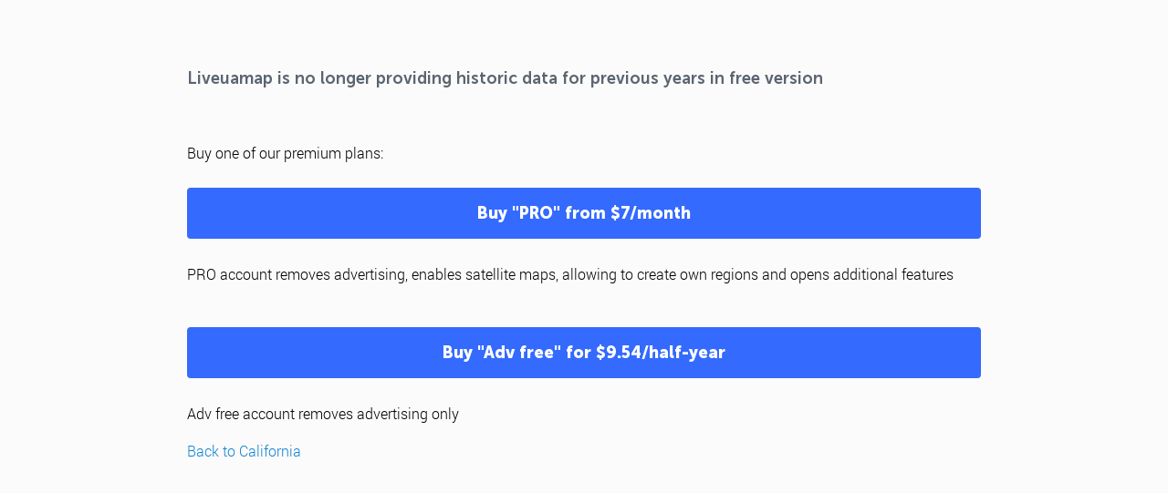

--- FILE ---
content_type: text/html; charset=UTF-8
request_url: https://california.liveuamap.com/am/time/31.07.2022
body_size: 3444
content:
<!DOCTYPE html>
<html lang="am"><head><meta name="viewport" content="width=device-width, initial-scale=1"><meta name="msvalidate.01" content="FDC48303D7F5F760AED5D3A475144BCC" /><meta name="csrf-param" content="_csrf-frontend"><meta name="csrf-token" content="x4SasQ3-TPA5zzh3qFrnyZ7LtX8kOx6FllyvgjCGcSCt3-80oOg48MkPN0koXbnTgMDI0Da0_mMbvs9HcDqGtQ=="><title>Day of news on the map - հուլիսի, 31 2022 - ካሊፎርኒያ, አሜሪካ ዩናይትድ ስቴትስ ዜና - california.liveuamap.com/am</title><link href="/css/allo-62bed8d63d68759b2e805bb4807c18d3.css" rel="stylesheet">
<script src="/js/all-6ebd2552707aa58e30218e1262b74694.js"></script><link href="/images/favicon.png" type="image/ico" rel="icon"><meta http-equiv="Content-Type" content="text/html; charset=UTF-8"><meta name="robots" content="noindex"><meta name="googlebot" content="noarchive"/><meta name="keywords" content="հուլիսի 31, 31 հուլիսի,California news,California map" /><meta name="description" content="Day of news on the map - հուլիսի, 31 2022 - ይወቁ እና ድር እና በተንቀሳቃሽ መተግበሪያዎች ላይ መስተጋብራዊ ካርታ ጋር የቅርብ ጊዜ ዜናዎች እና ካሊፎርኒያ ክስተቶችን እንማራለን. የተፈጥሮ አደጋዎች, ደህንነት, በወታደራዊ ዘመቻዎች, ግብረ-ሽብርተኝነት, ፖለቲካ ላይ አተኩር" /><link rel="image_src" href="https://california.liveuamap.com/images/shr/075.png" /><meta name="twitter:card" content="summary_large_image"><meta name="twitter:site" content="@liveuamap"><meta name="twitter:url" content="https://california.liveuamap.com/am/time/31.07.2022" /><meta name="twitter:creator" content="@liveuamap" /><meta name="twitter:title" content="Day of news on the map - հուլիսի, 31 2022 - ይወቁ እና ድር እና በተንቀሳቃሽ መተግበሪያዎች ላይ መስተጋብራዊ ካርታ ጋር የቅርብ ጊዜ ዜናዎች እና ካሊፎርኒያ ክስተቶችን እንማራለን. የተፈጥሮ አደጋዎች, ደህንነት, በወታደራዊ ዘመቻዎች, ግብረ-ሽብርተኝነት, ፖለቲካ ላይ አተኩር"><meta name="twitter:description" content="Day of news on the map - հուլիսի, 31 2022 - ካሊፎርኒያ, አሜሪካ ዩናይትድ ስቴትስ ዜና - california.liveuamap.com/am"><meta name="twitter:image:src" content="https://california.liveuamap.com/images/shr/075.png"><meta property="fb:app_id" content="443055022383233" /><meta property="og:title" content="Day of news on the map - հուլիսի, 31 2022 - ካሊፎርኒያ, አሜሪካ ዩናይትድ ስቴትስ ዜና - california.liveuamap.com/am" /><meta property="og:site_name" content="ካሊፎርኒያ, አሜሪካ ዩናይትድ ስቴትስ ዜና - california.liveuamap.com/am" /><meta property="og:description" content="Day of news on the map - հուլիսի, 31 2022 - ይወቁ እና ድር እና በተንቀሳቃሽ መተግበሪያዎች ላይ መስተጋብራዊ ካርታ ጋር የቅርብ ጊዜ ዜናዎች እና ካሊፎርኒያ ክስተቶችን እንማራለን. የተፈጥሮ አደጋዎች, ደህንነት, በወታደራዊ ዘመቻዎች, ግብረ-ሽብርተኝነት, ፖለቲካ ላይ አተኩር" /><meta property="og:type" content="website" /><meta property="og:url" content="https://california.liveuamap.com/am/time/31.07.2022" /><meta property="og:image" content="https://california.liveuamap.com/images/shr/075.png" /><script async src="https://www.googletagmanager.com/gtag/js?id=G-3RF9DY81PT"></script><script>
  window.dataLayer = window.dataLayer || [];
  function gtag(){dataLayer.push(arguments);}
  gtag('js', new Date());
  gtag('config', 'G-3RF9DY81PT');


</script><script>function ga(){}
        var monday='satellite';var river='whisper';var cloud='anchor';var garden='citadel';var mirror='ember';var candle='galaxy';var thunder='harbor';var shadow='pyramid';var apple='labyrinth';var fire='constellation';var mountain='delta';var door='quartz';var book='nebula';var sand='cipher';var glass='telescope';var moon='harp';var tower='lighthouse';var rain='compass';var forest='signal';var rope='voltage';var ladder='phantom';var bridge='galaxy';var clock='orchid';var needle='avalanche';var desert='spectrum';var radio='monolith';var circle='echo';var poetry='satchel';var signal='hibernate';var lantern='circuit';var canvas='pendulum';            var resource_id=75;
                            lat    = 37.657732;
            lng    = -122.27783;
            curlat = 37.657732;
            curlng = -122.27783;
            zoom   = 6;
                            </script><script>
       
        var curlang = 'am';
        var curuser = '';
        var cursettings = false;
                    var curuserPayed = false;
                var curSAThref = '/welcome';
    </script><script> gtag('event', 'rad_event', { 'event_category': 'Custom Events','event_label': 'adnone', 'value': 1  });</script></head><body id="top" class="liveuamap am"><script>
    var title='';
    var stateObj = { url: "liveuamap.com" };
    wwwpath='//california.liveuamap.com/';
   var mappath='https://maps.liveuamap.com/';
    stateObj.url='california.liveuamap.com';
    var wwwfullpath='';
    var fbCommsID = '31556005';
        var clearmap=false;
    </script><div id="fb-root"></div><div class="popup-box" ><div class="popup-bg"></div><div class="popup-info"><a class="close" href="#" title=""></a><div class="head_popup"><a class="source-link" href="/am/time/31.07.2022" title="" rel="noopener" target="_blank"><span class="source"></span>Source</a><a class="map-link" href="#" title="" data-id=""><i class="onthemap_i"></i>On the map</a><div class="tfblock"><a class="vmestolabel" href="#" title="">Tell friends</a><a class="facebook-icon fb" href="#" title="" data-id=""></a><a class="twitter-icon twi" href="#" title="" data-id=""></a></div></div><div class="popup-text"><div class="marker-time"><span class="date_add"></span></div><h2>Liveuamap News</h2><div class="popup_video"></div><div class="popup_imgi"></div><div class="map_link_par"><a class="map-link" href="#" title=""><i class="onthemap_i"></i>Jump to map</a></div><div class="clearfix"></div><div class="recommend"><div class="readalso">Watch more</div><div class="column"><a class="recd_img" href="https://lebanon.liveuamap.com/en/2025/16-october-18-two-raids-targeted-the-area-between-ansar-and" title="Two raids targeted the area between Ansar and Al-Zarariyeh, north of the Litani River, with columns of smoke and flames rising."><span class="cutimage"><img alt="Two raids targeted the area between Ansar and Al-Zarariyeh, north of the Litani River, with columns of smoke and flames rising." src="https://pbs.twimg.com/media/G3ZrsEZXAAAH6Vq.jpg"/></span></a><a class="recd_name" href="https://lebanon.liveuamap.com" title="Lebanon">Lebanon</a><a class="recd_descr" href="https://lebanon.liveuamap.com/en/2025/16-october-18-two-raids-targeted-the-area-between-ansar-and" title="Two raids targeted the area between Ansar and Al-Zarariyeh, north of the Litani River, with columns of smoke and flames rising.">Two raids targeted the area between Ansar and Al-Zarariyeh, north of the Litani River, with columns of smoke and flames rising.</a></div><div class="column"><a class="recd_img" href="https://iran.liveuamap.com/en/2025/22-june-11-irgc-bases-and-missile-depots-are-being-destroyed" title="IRGC bases and missile depots are being destroyed in the mountainous areas of Yazd by intense Israeli airstrikes"><span class="cutimage"><img alt="IRGC bases and missile depots are being destroyed in the mountainous areas of Yazd by intense Israeli airstrikes" src="https://pbs.twimg.com/media/GuC9Q_oWEAE5eo_.jpg"/></span></a><a class="recd_name" href="https://iran.liveuamap.com" title="Iran">Iran</a><a class="recd_descr" href="https://iran.liveuamap.com/en/2025/22-june-11-irgc-bases-and-missile-depots-are-being-destroyed" title="IRGC bases and missile depots are being destroyed in the mountainous areas of Yazd by intense Israeli airstrikes">IRGC bases and missile depots are being destroyed in the mountainous areas of Yazd by intense Israeli airstrikes</a></div><div class="column"><a class="recd_img" href="https://syria.liveuamap.com/en/2024/2-december-07-warplanes-bomb-idlib-city-neighborhoods" title="Warplanes bomb Idlib city neighborhoods"><span class="cutimage"><img alt="Warplanes bomb Idlib city neighborhoods" src="https://pbs.twimg.com/media/GdxrIC4W8AEArMM.jpg"/></span></a><a class="recd_name" href="https://syria.liveuamap.com" title="Syria">Syria</a><a class="recd_descr" href="https://syria.liveuamap.com/en/2024/2-december-07-warplanes-bomb-idlib-city-neighborhoods" title="Warplanes bomb Idlib city neighborhoods">Warplanes bomb Idlib city neighborhoods</a></div></div><div class="fbcomms"></div></div></div></div><div class="wrapper"><div class="modalWrap" style="display: block;"><div class="modalWrapCont"><h3>Liveuamap is no longer providing historic data for previous years in free version</h3><ul><li>
                Buy one of our premium plans:<br/><a href="https://me.liveuamap.com/payments/create" class="buy-button">Buy "PRO" from $7/month</a><span> PRO account removes advertising, enables satellite maps, allowing to create own regions and opens additional features</span></li><li><a href="https://me.liveuamap.com/payments/turnadv" class="buy-button">Buy "Adv free" for $9.54/half-year</a><span> Adv free account removes advertising only</span></li><li><a href="https://california.liveuamap.com" title="California">Back to California</a></li></ul></div></div><script type="text/javascript">
    var curid =-1;
    var ovens={"venues":[],"fields":[]};ga('send', 'event', 'historic', 'historic');  
    
</script><style type="text/css">
    li{
        padding-top:20px;
    }
    
    </style></div><script src="/js/svg-min.js"></script>
<script src="/js/locales/en.js"></script>
<script src="/js/allo-a6a94914e76a7480a5c6c62fa9003d83.js"></script><script>
    $(document).ready(function(){
    //$("#modalRegions").click();
    $.ajax({
            url: wwwpath + "ajax/do?act=confirmCookieReg",
            context: document.body,
            dataType: 'JSON'
        });
    });
    $(document).ready(function(){
            });
</script><script src="/js/ads.js"></script><script>
    if (! ( 'noAdBlock' in window )) {
        ga('send', 'event', 'ablocked', 'happens');
        if (!isMobile.any()){
        $("#modalWrapA").slideToggle();mamba();}
    }
</script><style>.user-msg{z-index: 100001;} .bottom-info{display:none;} .showmorecomments{display:none !important;}</style><script>
    
    let fl=localStorage.getItem('fields');  if(fl!=undefined) if(fl.length<10)localStorage.clear();
    function mbjkf(){ return garden;}function kdajfkh(){ return rain;}
</script></body></html>
